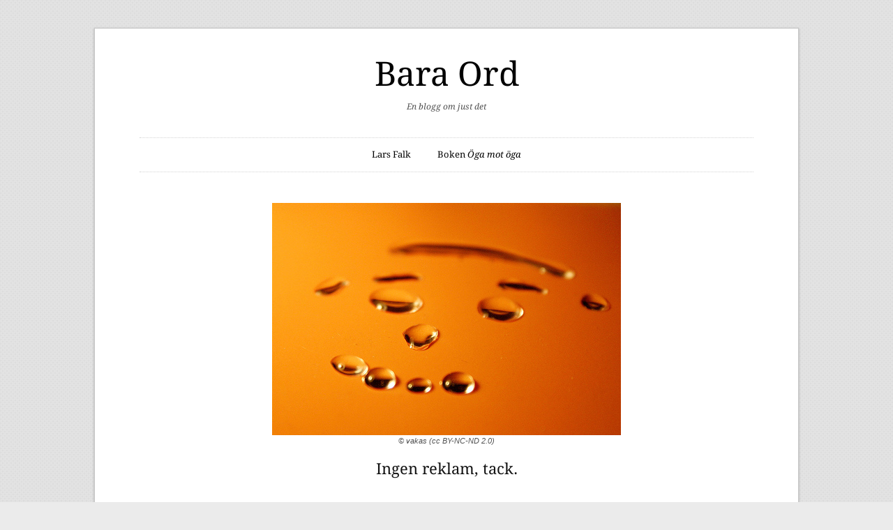

--- FILE ---
content_type: text/html; charset=UTF-8
request_url: https://www.larsfalk.se/arkiv/784
body_size: 11008
content:
<!DOCTYPE html>
<!--[if IE 7]>    <html class="no-js IE7 IE" lang="sv-SE"> <![endif]-->
<!--[if IE 8]>    <html class="no-js IE8 IE" lang="sv-SE"> <![endif]-->
<!--[if IE 9]>    <html class="no-js IE9 IE" lang="sv-SE"> <![endif]-->
<!--[if gt IE 9]><!--> <html class="no-js" lang="sv-SE"> <!--<![endif]-->
<head>

	<meta name="viewport" content="width=device-width, initial-scale=1.0" /><title>Ingen reklam, tack. | Bara Ord</title><link rel="preload" href="https://www.larsfalk.se/wp-content/uploads/2015/01/142258202_1b134e1b88-2.jpg" as="image" imagesrcset="https://www.larsfalk.se/wp-content/uploads/2015/01/142258202_1b134e1b88-2.jpg 500w, https://www.larsfalk.se/wp-content/uploads/2015/01/142258202_1b134e1b88-2-300x200.jpg 300w" imagesizes="(max-width: 500px) 100vw, 500px" fetchpriority="high">

	<meta charset="UTF-8">
	

	<link rel="pingback" href="https://www.larsfalk.se/xmlrpc.php" />

	<title>Ingen reklam, tack. &#8211; Bara Ord</title>
<meta name='robots' content='max-image-preview:large, max-snippet:-1, max-video-preview:-1' />
<link rel="canonical" href="https://www.larsfalk.se/arkiv/784">
<meta name="description" content="Att inte vilja ha reklam är naturligt. Inte primärt för att den är så dålig utan därför att den oombett, bra eller dålig, tränger sig på, tar sig in när man min">
<meta property="og:title" content="Ingen reklam, tack. &#8211; Bara Ord">
<meta property="og:type" content="article">
<meta property="og:image" content="https://www.larsfalk.se/wp-content/uploads/2015/01/142258202_1b134e1b88-2.jpg">
<meta property="og:image:width" content="500">
<meta property="og:image:height" content="333">
<meta property="og:image:alt" content="142258202_1b134e1b88-2">
<meta property="og:description" content="Att inte vilja ha reklam är naturligt. Inte primärt för att den är så dålig utan därför att den oombett, bra eller dålig, tränger sig på, tar sig in när man min">
<meta property="og:url" content="https://www.larsfalk.se/arkiv/784">
<meta property="og:locale" content="sv_SE">
<meta property="og:site_name" content="Bara Ord">
<meta property="article:published_time" content="2015-01-12T11:48:55+01:00">
<meta property="article:modified_time" content="2015-01-12T11:50:48+01:00">
<meta property="og:updated_time" content="2015-01-12T11:50:48+01:00">
<meta property="article:section" content="Övrigt">
<meta name="twitter:card" content="summary_large_image">
<meta name="twitter:image" content="https://www.larsfalk.se/wp-content/uploads/2015/01/142258202_1b134e1b88-2.jpg">

<link rel="alternate" type="application/rss+xml" title="Bara Ord &raquo; Webbflöde" href="https://www.larsfalk.se/feed" />
<link rel="alternate" type="application/rss+xml" title="Bara Ord &raquo; Kommentarsflöde" href="https://www.larsfalk.se/comments/feed" />
<link rel="alternate" type="application/rss+xml" title="Bara Ord &raquo; Kommentarsflöde för Ingen reklam, tack." href="https://www.larsfalk.se/arkiv/784/feed" />
<style id='wp-img-auto-sizes-contain-inline-css' type='text/css'>
img:is([sizes=auto i],[sizes^="auto," i]){contain-intrinsic-size:3000px 1500px}
/*# sourceURL=wp-img-auto-sizes-contain-inline-css */
</style>
<style id='wp-block-library-inline-css' type='text/css'>
:root{--wp-block-synced-color:#7a00df;--wp-block-synced-color--rgb:122,0,223;--wp-bound-block-color:var(--wp-block-synced-color);--wp-editor-canvas-background:#ddd;--wp-admin-theme-color:#007cba;--wp-admin-theme-color--rgb:0,124,186;--wp-admin-theme-color-darker-10:#006ba1;--wp-admin-theme-color-darker-10--rgb:0,107,160.5;--wp-admin-theme-color-darker-20:#005a87;--wp-admin-theme-color-darker-20--rgb:0,90,135;--wp-admin-border-width-focus:2px}@media (min-resolution:192dpi){:root{--wp-admin-border-width-focus:1.5px}}.wp-element-button{cursor:pointer}:root .has-very-light-gray-background-color{background-color:#eee}:root .has-very-dark-gray-background-color{background-color:#313131}:root .has-very-light-gray-color{color:#eee}:root .has-very-dark-gray-color{color:#313131}:root .has-vivid-green-cyan-to-vivid-cyan-blue-gradient-background{background:linear-gradient(135deg,#00d084,#0693e3)}:root .has-purple-crush-gradient-background{background:linear-gradient(135deg,#34e2e4,#4721fb 50%,#ab1dfe)}:root .has-hazy-dawn-gradient-background{background:linear-gradient(135deg,#faaca8,#dad0ec)}:root .has-subdued-olive-gradient-background{background:linear-gradient(135deg,#fafae1,#67a671)}:root .has-atomic-cream-gradient-background{background:linear-gradient(135deg,#fdd79a,#004a59)}:root .has-nightshade-gradient-background{background:linear-gradient(135deg,#330968,#31cdcf)}:root .has-midnight-gradient-background{background:linear-gradient(135deg,#020381,#2874fc)}:root{--wp--preset--font-size--normal:16px;--wp--preset--font-size--huge:42px}.has-regular-font-size{font-size:1em}.has-larger-font-size{font-size:2.625em}.has-normal-font-size{font-size:var(--wp--preset--font-size--normal)}.has-huge-font-size{font-size:var(--wp--preset--font-size--huge)}.has-text-align-center{text-align:center}.has-text-align-left{text-align:left}.has-text-align-right{text-align:right}.has-fit-text{white-space:nowrap!important}#end-resizable-editor-section{display:none}.aligncenter{clear:both}.items-justified-left{justify-content:flex-start}.items-justified-center{justify-content:center}.items-justified-right{justify-content:flex-end}.items-justified-space-between{justify-content:space-between}.screen-reader-text{border:0;clip-path:inset(50%);height:1px;margin:-1px;overflow:hidden;padding:0;position:absolute;width:1px;word-wrap:normal!important}.screen-reader-text:focus{background-color:#ddd;clip-path:none;color:#444;display:block;font-size:1em;height:auto;left:5px;line-height:normal;padding:15px 23px 14px;text-decoration:none;top:5px;width:auto;z-index:100000}html :where(.has-border-color){border-style:solid}html :where([style*=border-top-color]){border-top-style:solid}html :where([style*=border-right-color]){border-right-style:solid}html :where([style*=border-bottom-color]){border-bottom-style:solid}html :where([style*=border-left-color]){border-left-style:solid}html :where([style*=border-width]){border-style:solid}html :where([style*=border-top-width]){border-top-style:solid}html :where([style*=border-right-width]){border-right-style:solid}html :where([style*=border-bottom-width]){border-bottom-style:solid}html :where([style*=border-left-width]){border-left-style:solid}html :where(img[class*=wp-image-]){height:auto;max-width:100%}:where(figure){margin:0 0 1em}html :where(.is-position-sticky){--wp-admin--admin-bar--position-offset:var(--wp-admin--admin-bar--height,0px)}@media screen and (max-width:600px){html :where(.is-position-sticky){--wp-admin--admin-bar--position-offset:0px}}

/*# sourceURL=wp-block-library-inline-css */
</style>
<style id='classic-theme-styles-inline-css' type='text/css'>
/*! This file is auto-generated */
.wp-block-button__link{color:#fff;background-color:#32373c;border-radius:9999px;box-shadow:none;text-decoration:none;padding:calc(.667em + 2px) calc(1.333em + 2px);font-size:1.125em}.wp-block-file__button{background:#32373c;color:#fff;text-decoration:none}
/*# sourceURL=/wp-includes/css/classic-themes.min.css */
</style>
<link rel='stylesheet' id='duet_style-css' href='https://www.larsfalk.se/wp-content/themes/duet/style.css' type='text/css' media='all' />
<link rel='stylesheet' id='duet-font-style-css' href='https://www.larsfalk.se/wp-content/cache/perfmatters/www.larsfalk.se/fonts/5a742cd103f4.google-fonts.min.css' type='text/css' media='all' />
<link rel='stylesheet' id='wp-pagenavi-css' href='https://www.larsfalk.se/wp-content/plugins/wp-pagenavi/pagenavi-css.css?ver=2.70' type='text/css' media='all' />
<script type="text/javascript" src="https://www.larsfalk.se/wp-includes/js/jquery/jquery.min.js?ver=3.7.1" id="jquery-core-js"></script>
<script type="text/javascript" src="https://www.larsfalk.se/wp-content/themes/duet/javascripts/theme.js" id="duet_javascript-js"></script>
<script async src="http://www.larsfalk.se/wp-content/uploads/perfmatters/gtagv4.js?id=UA-47025551-1"></script><script>window.dataLayer = window.dataLayer || [];function gtag(){dataLayer.push(arguments);}gtag("js", new Date());gtag("config", "UA-47025551-1");</script><link href="[data-uri]" rel="icon" type="image/x-icon" />			<!--[if lte IE 9]>
				<style type="text/css">
					@media screen and (min-width:560px){.first.column{border-right:1px dotted #d3d3d3;float:left;padding-right:3.125%;width:45.7446809%}
					.last.column{float:right;margin-left:3.125%;width:46.777%}
					.flex-direction-nav li a{top:46%}
					#respond{width:60%}
					.pagination-single{float:right;text-align:right}
					.attachment-gallery img{margin-top:22px}
					.to-top{display:none}
					}
					@media screen and (min-width:900px){.first.column{float:left;padding-right:4.255%;width:45.745%}
					.last.column{float:left;margin-left:4.255%;width:45.549%}
					aside[role="complementary"]{border-top:0;clear:none;float:right;margin-top:0;padding-top:0;width:20.313%}
					#wrapper{float:left}
					.sidebar{border-right:1px dotted #d3d3d3;padding-right:3.125%;width:73.34%!important}
					.sidebar #respond{width:80%}
					#pagination{width:100%}
					form[role="search"] input[type="submit"]{margin-top:22px}
					.entry-footer .alignleft{margin-left:17.021%}
					.entry-footer .alignright{margin-right:17.021%}
					}
					@media screen and (min-width:1030px){#container{margin:3.125% auto;padding:30px 64px}
					}
				</style>
			<![endif]-->
			<!--[if lte IE 8]>
				<script type="text/javascript" src="https://www.larsfalk.se/wp-content/themes/duet/includes/javascripts/mediaqueries.js"></script>
			<![endif]-->
				<style type="text/css" id="wp-custom-css">
			header h1 {
  font-size: 48px;
}

a.rsswidget img {
  display: none;
}		</style>
		<noscript><style>.perfmatters-lazy[data-src]{display:none !important;}</style></noscript><style>.perfmatters-lazy-youtube{position:relative;width:100%;max-width:100%;height:0;padding-bottom:56.23%;overflow:hidden}.perfmatters-lazy-youtube img{position:absolute;top:0;right:0;bottom:0;left:0;display:block;width:100%;max-width:100%;height:auto;margin:auto;border:none;cursor:pointer;transition:.5s all;-webkit-transition:.5s all;-moz-transition:.5s all}.perfmatters-lazy-youtube img:hover{-webkit-filter:brightness(75%)}.perfmatters-lazy-youtube .play{position:absolute;top:50%;left:50%;right:auto;width:68px;height:48px;margin-left:-34px;margin-top:-24px;background:url(https://www.larsfalk.se/wp-content/plugins/perfmatters/img/youtube.svg) no-repeat;background-position:center;background-size:cover;pointer-events:none;filter:grayscale(1)}.perfmatters-lazy-youtube:hover .play{filter:grayscale(0)}.perfmatters-lazy-youtube iframe{position:absolute;top:0;left:0;width:100%;height:100%;z-index:99}.perfmatters-lazy.pmloaded,.perfmatters-lazy.pmloaded>img,.perfmatters-lazy>img.pmloaded,.perfmatters-lazy[data-ll-status=entered]{animation:500ms pmFadeIn}@keyframes pmFadeIn{0%{opacity:0}100%{opacity:1}}</style>
</head>

<body class="wp-singular post-template-default single single-post postid-784 single-format-standard wp-theme-duet orange">

	<div id="container" class="clearfix">
		<header align="center">
							<h1><a href="https://www.larsfalk.se/">Bara Ord</a></h1>
			
							<h4>En blogg om just det </h4>
			
			<nav role="navigation">
				<div class="menu-huvudmeny-container"><ul id="menu-huvudmeny" class="menu"><li id="menu-item-32" class="menu-item menu-item-type-post_type menu-item-object-page menu-item-32"><a href="https://www.larsfalk.se/lars-falk" title="Vem är jag?">Lars Falk</a></li>
<li id="menu-item-2407" class="menu-item menu-item-type-post_type menu-item-object-page menu-item-2407"><a href="https://www.larsfalk.se/oga-mot-oga">Boken <em>Öga mot öga</em></a></li>
</ul></div>			</nav>
		</header>
		<div id="wrapper" class="">
			<article class="entry post-784 post type-post status-publish format-standard has-post-thumbnail hentry category-ovrigt">
				<figure class="post-feature">
		<img data-perfmatters-preload width="500" height="333" src="https://www.larsfalk.se/wp-content/uploads/2015/01/142258202_1b134e1b88-2.jpg" class="attachment-duet_featured size-duet_featured wp-post-image" alt="142258202 1b134e1b88" decoding="async" fetchpriority="high" srcset="https://www.larsfalk.se/wp-content/uploads/2015/01/142258202_1b134e1b88-2.jpg 500w, https://www.larsfalk.se/wp-content/uploads/2015/01/142258202_1b134e1b88-2-300x200.jpg 300w" sizes="(max-width: 500px) 100vw, 500px">		<figcaption>© vakas (cc BY-NC-ND 2.0)</figcaption>	</figure>
	<div class="post-title clear  no-author">
	<h1>
					Ingen reklam, tack.			</h1>
					<h4>Posted on 12 januari 2015</h4>
	</div>		<section role="main">
			<div class='page columnize'><p class="MsoNormal">Att inte vilja ha reklam är naturligt. Inte primärt för att den är så dålig utan därför att den oombett, bra eller dålig, tränger sig på, tar sig in när man minst anar. Den är partsinlaga, dess syfte är att sälja; nu eller i en framtid helst båda på en gång. Sådan är dess natur och den går aldrig ur.</p>
<p class="MsoNormal">Men trots att reklam är oundviklig och trots att det mesta lämnar övrigt att önska är reklam inget som särskilt många funderar närmare över. Som om reklam <i style="mso-bidi-font-style: normal;">måste </i>vara dålig<i style="mso-bidi-font-style: normal;">. </i>Men <i style="mso-bidi-font-style: normal;">bra</i> reklam finns. Jag och fler med mig har sett hur det kan gå till att skapa den, vet under vilka premisser den låter sig göras och under vilka det inte spelar någon roll vilka som håller i skaften.</p>
<p class="MsoNormal">Jag har alltid funnit detta ointresse för reklam, bortsett från den ständigt närvarande färdigkokta uppfattningen att all reklam är värdelös smörja, märkligt. Tänk om reklamen blev bättre av att (även utanför reklamskolorna) studeras närmare, av försök att förstå vilka förutsättningar som ger det ena och vilka som ger det andra. Tänk om den diskuterades kanske till och recenserades som allt annat som produceras i syfte att beröra och påverka sin publik!</p>
<p class="MsoNormal">Reklamens ”final art” kan, och bör, diskuteras av alla. Dess uttryck, förmågan att med ord, bild och form fånga och gestalta en idé, står och faller med vad publiken vill och orkar ta emot. Inte så att publiken kan, eller ens bör, ge sig på att tala om ”vad pjäsen skall innehålla och på vilket sätt den bör spelas”. Lika lite när det gäller reklam som när det gäller all annan kreativ verksamhet. Men varför inte debattera reklam som man debatterar allt annat som fyller våra media och därmed våra liv. Varför så tyst.</p>
<p class="MsoNormal">Tänk om även spelet på denna gigantiska scen fick utspela sig inför öppen ridå, om bra och dåligt ställdes intill varandra, borde inte det verka utvecklande på en bransch som annars bara bedömer sig själv. Utvecklande för alla: för de som producerar, för de som köper och för de som utsätts bara genom att finnas till. När reklam är som allra bäst kan den få ett guldägg men motiveringen till varför, än mindre analysen bakom, når aldrig utanför branschens egen snäva krets. Och knappt det.</p>
<p class="MsoNormal">Jag har alltid frågat mig: varav denna beröringsskräck? Och varför fortfarande? När jag började i branschen var tiden sådan att det i stort sett var fult att sälja. Fint att tillverka men märkligt nog fult att försöka få folk att köpa. Informera och sakligt jämföra gick an men påverka fick bara politiker, präster och journalister göra. Beröra ska vi bara inte tala om och vädja till känslor var förbehållet konsten.</p>
<p class="MsoNormal">Men idag? När allt detta är roliga historier från en tid när företag var ett nödvändigt ont, idag när ”allt är reklam”, när hela nätet är en marknadsplats för lansering och utveckling av varumärkena ”jag” och ”vi”, varför talar man fortfarande inte om reklam som den ”konstart” den också är? <span style="mso-spacerun: yes;">   </span></p>
<p class="MsoNormal">Sällan eller aldrig hör vi en politiker ta ordet i sin mun. Inte ens en näringsminister tycks räkna reklam som särskilt intressant! Som något som åtminstone delvis påverkar affärers och därmed hela näringslivets utfall! Likheten med den ”reklam” man själv ständigt utövar i talarstolar är inget man slås av trots att det även där handlar om försäljning, marknadsanpassning, positionering, koncepts. Om att lyfta fram egna fördelar och spegla dem mot de produkter som konkurrensen har att komma med. Och över tid om att bygga varumärken. Först när det blir val duger lite vanlig reklam men då, eftersom man helst vill slippa den, görs den med vänster hand.</p>
<p class="MsoNormal">Aldrig hör du en kulturföreträdare ta ordet i sin mun annat än när dess sämsta sidor lyfts fram. Inte ens en kulturminister talar om reklam som den ”kulturyttring” den faktiskt är eftersom även reklamens ord, bilder och former i hög grad påverkar allas ”språkbruk”; bilduppfattning, känsla för grafisk form och förmåga att med få ord, på eller mellan raderna, fånga en jämförelse. Sett på det sättet är reklamens scen landets största. Där utspelas dagligen tusen pjäser.<span style="mso-spacerun: yes;">  </span></p>
<p class="MsoNormal">Inte ens på medias rosa sidor verkar sambandet goda affärer och bra reklam särskilt relevant. Aldrig synes reklamen särskilt viktig när en affär blir succé. Eller ett samgående attraktivt. Vad betydde Volvos samlade reklamvärde när Ford och sedan kineserna köpte? Vad kostar Saab-andan? Och vore det till exempel inte intressant att ta reda på varför ICA gör så mycket bättre tevereklam än Coop och alla de andra kedjorna? Och om det betyder något för affären?</p>
<p class="MsoNormal">Ändå handlar det även på redaktionsmöten om att få bra idéer och om att välja vilka kampanjer man skall driva så att man berör och intresserar sin målgrupp så att tidningar säljs och tittarsiffror åker i höjden. Reklam är partsinlaga men vem är inte partisk? Allt är på sitt sätt reklam. Alla arbetar vi ständigt, mer eller mindre medvetet, med att kommunicera så att den egna strategin vinner terräng. Överallt denna parerande dialog, detta lyssnande, inkännande och lämpligt svarande. Från pladdret i mobilen till talen från de fina tribunerna.</p>
<p class="MsoNormal">Problemet med reklam är inte själva förekomsten. Om hjul skall snurra behövs konkurrens och för att konkurrens skall fungera krävs att den som tillverkat något äger rätt (och förmåga) att berätta varför och varför den egna produkten enligt egen uppfattning är bättre än andra liknande. Problemet är att den reklam som släpps ut i ett medielandskap som vårt drabbar alla, att den ofta är så dålig och ofta så onödigt dålig.</p>
<p class="MsoNormal">Visst försöker reklamens köpare förstå skillnaden mellan bra och dåligt, var det ena finns att få och det andra utgör lockelser som bör undvikas. Men alltför få förmår möta reklamen med den öppenhet och frihet under ansvar som all kreativ verksamhet kräver. Kreativitet som tvingas in i en akademisk begreppsvärld blir aldrig ”ny”. Det gäller reklam i lika hög grad som det gäller all annan ord &amp; bildkonst.</p>
<p class="MsoNormal">För många år sedan var jag ordförande i Guldäggets huvudjury. Jag kom då i kontakt med Alice Bah Kuhnke. Efter många år av diverse ”komiker” som fått leda galan och där göra sig lustiga över reklamens tillkortakommanden ville vi ha en person som fattar att reklam är på allvar. Och därför vill förstå mer. När vi träffades insåg jag att hon förstått vad reklamen kan när den är som bäst. Jag bara nämner det nu när hon fått ett så passande jobb. <span style="mso-spacerun: yes;">  </span></p>
<p class="MsoNormal"><span style="mso-spacerun: yes;">  </span><span style="mso-spacerun: yes;"> </span><span style="mso-spacerun: yes;">      </span></p>
<p><!-- [if gte mso 9]><xml>
<o:officedocumentsettings>
<o:allowpng></o:allowpng>
</o:officedocumentsettings>
</xml>< ![endif]--> <!-- [if gte mso 9]><xml>
<w:worddocument>
<w:view>Normal</w:view>
<w:zoom>0</w:zoom>
<w:trackmoves></w:trackmoves>
<w:trackformatting></w:trackformatting>
<w:hyphenationzone>21</w:hyphenationzone>
<w:punctuationkerning></w:punctuationkerning>
<w:validateagainstschemas></w:validateagainstschemas>
<w:saveifxmlinvalid>false</w:saveifxmlinvalid>
<w:ignoremixedcontent>false</w:ignoremixedcontent>
<w:alwaysshowplaceholdertext>false</w:alwaysshowplaceholdertext>
<w:donotpromoteqf></w:donotpromoteqf>
<w:lidthemeother>SV</w:lidthemeother>
<w:lidthemeasian>JA</w:lidthemeasian>
<w:lidthemecomplexscript>X-NONE</w:lidthemecomplexscript>
<w:compatibility>
<w:breakwrappedtables></w:breakwrappedtables>
<w:snaptogridincell></w:snaptogridincell>
<w:wraptextwithpunct></w:wraptextwithpunct>
<w:useasianbreakrules></w:useasianbreakrules>
<w:dontgrowautofit></w:dontgrowautofit>
<w:splitpgbreakandparamark></w:splitpgbreakandparamark>
<w:enableopentypekerning></w:enableopentypekerning>
<w:dontflipmirrorindents></w:dontflipmirrorindents>
<w:overridetablestylehps></w:overridetablestylehps>
<w:usefelayout></w:usefelayout>
</w:compatibility>
<m:mathpr>
<m:mathfont m:val="Cambria Math"></m:mathfont>
<m:brkbin m:val="before"></m:brkbin>
<m:brkbinsub m:val="&#45;-"></m:brkbinsub>
<m:smallfrac m:val="off"></m:smallfrac>
<m:dispdef></m:dispdef>
<m:lmargin m:val="0"></m:lmargin>
<m:rmargin m:val="0"></m:rmargin>
<m:defjc m:val="centerGroup"></m:defjc>
<m:wrapindent m:val="1440"></m:wrapindent>
<m:intlim m:val="subSup"></m:intlim>
<m:narylim m:val="undOvr"></m:narylim>
</m:mathpr></w:worddocument>
</xml>< ![endif]--><!-- [if gte mso 9]><xml>
<w:latentstyles DefLockedState="false" DefUnhideWhenUsed="true"
DefSemiHidden="true" DefQFormat="false" DefPriority="99"
LatentStyleCount="276">
<w:lsdexception Locked="false" Priority="0" SemiHidden="false"
UnhideWhenUsed="false" QFormat="true" Name="Normal"></w:lsdexception>
<w:lsdexception Locked="false" Priority="9" SemiHidden="false"
UnhideWhenUsed="false" QFormat="true" Name="heading 1"></w:lsdexception>
<w:lsdexception Locked="false" Priority="9" QFormat="true" Name="heading 2"></w:lsdexception>
<w:lsdexception Locked="false" Priority="9" QFormat="true" Name="heading 3"></w:lsdexception>
<w:lsdexception Locked="false" Priority="9" QFormat="true" Name="heading 4"></w:lsdexception>
<w:lsdexception Locked="false" Priority="9" QFormat="true" Name="heading 5"></w:lsdexception>
<w:lsdexception Locked="false" Priority="9" QFormat="true" Name="heading 6"></w:lsdexception>
<w:lsdexception Locked="false" Priority="9" QFormat="true" Name="heading 7"></w:lsdexception>
<w:lsdexception Locked="false" Priority="9" QFormat="true" Name="heading 8"></w:lsdexception>
<w:lsdexception Locked="false" Priority="9" QFormat="true" Name="heading 9"></w:lsdexception>
<w:lsdexception Locked="false" Priority="39" Name="toc 1"></w:lsdexception>
<w:lsdexception Locked="false" Priority="39" Name="toc 2"></w:lsdexception>
<w:lsdexception Locked="false" Priority="39" Name="toc 3"></w:lsdexception>
<w:lsdexception Locked="false" Priority="39" Name="toc 4"></w:lsdexception>
<w:lsdexception Locked="false" Priority="39" Name="toc 5"></w:lsdexception>
<w:lsdexception Locked="false" Priority="39" Name="toc 6"></w:lsdexception>
<w:lsdexception Locked="false" Priority="39" Name="toc 7"></w:lsdexception>
<w:lsdexception Locked="false" Priority="39" Name="toc 8"></w:lsdexception>
<w:lsdexception Locked="false" Priority="39" Name="toc 9"></w:lsdexception>
<w:lsdexception Locked="false" Priority="35" QFormat="true" Name="caption"></w:lsdexception>
<w:lsdexception Locked="false" Priority="10" SemiHidden="false"
UnhideWhenUsed="false" QFormat="true" Name="Title"></w:lsdexception>
<w:lsdexception Locked="false" Priority="1" Name="Default Paragraph Font"></w:lsdexception>
<w:lsdexception Locked="false" Priority="11" SemiHidden="false"
UnhideWhenUsed="false" QFormat="true" Name="Subtitle"></w:lsdexception>
<w:lsdexception Locked="false" Priority="22" SemiHidden="false"
UnhideWhenUsed="false" QFormat="true" Name="Strong"></w:lsdexception>
<w:lsdexception Locked="false" Priority="20" SemiHidden="false"
UnhideWhenUsed="false" QFormat="true" Name="Emphasis"></w:lsdexception>
<w:lsdexception Locked="false" Priority="59" SemiHidden="false"
UnhideWhenUsed="false" Name="Table Grid"></w:lsdexception>
<w:lsdexception Locked="false" UnhideWhenUsed="false" Name="Placeholder Text"></w:lsdexception>
<w:lsdexception Locked="false" Priority="1" SemiHidden="false"
UnhideWhenUsed="false" QFormat="true" Name="No Spacing"></w:lsdexception>
<w:lsdexception Locked="false" Priority="60" SemiHidden="false"
UnhideWhenUsed="false" Name="Light Shading"></w:lsdexception>
<w:lsdexception Locked="false" Priority="61" SemiHidden="false"
UnhideWhenUsed="false" Name="Light List"></w:lsdexception>
<w:lsdexception Locked="false" Priority="62" SemiHidden="false"
UnhideWhenUsed="false" Name="Light Grid"></w:lsdexception>
<w:lsdexception Locked="false" Priority="63" SemiHidden="false"
UnhideWhenUsed="false" Name="Medium Shading 1"></w:lsdexception>
<w:lsdexception Locked="false" Priority="64" SemiHidden="false"
UnhideWhenUsed="false" Name="Medium Shading 2"></w:lsdexception>
<w:lsdexception Locked="false" Priority="65" SemiHidden="false"
UnhideWhenUsed="false" Name="Medium List 1"></w:lsdexception>
<w:lsdexception Locked="false" Priority="66" SemiHidden="false"
UnhideWhenUsed="false" Name="Medium List 2"></w:lsdexception>
<w:lsdexception Locked="false" Priority="67" SemiHidden="false"
UnhideWhenUsed="false" Name="Medium Grid 1"></w:lsdexception>
<w:lsdexception Locked="false" Priority="68" SemiHidden="false"
UnhideWhenUsed="false" Name="Medium Grid 2"></w:lsdexception>
<w:lsdexception Locked="false" Priority="69" SemiHidden="false"
UnhideWhenUsed="false" Name="Medium Grid 3"></w:lsdexception>
<w:lsdexception Locked="false" Priority="70" SemiHidden="false"
UnhideWhenUsed="false" Name="Dark List"></w:lsdexception>
<w:lsdexception Locked="false" Priority="71" SemiHidden="false"
UnhideWhenUsed="false" Name="Colorful Shading"></w:lsdexception>
<w:lsdexception Locked="false" Priority="72" SemiHidden="false"
UnhideWhenUsed="false" Name="Colorful List"></w:lsdexception>
<w:lsdexception Locked="false" Priority="73" SemiHidden="false"
UnhideWhenUsed="false" Name="Colorful Grid"></w:lsdexception>
<w:lsdexception Locked="false" Priority="60" SemiHidden="false"
UnhideWhenUsed="false" Name="Light Shading Accent 1"></w:lsdexception>
<w:lsdexception Locked="false" Priority="61" SemiHidden="false"
UnhideWhenUsed="false" Name="Light List Accent 1"></w:lsdexception>
<w:lsdexception Locked="false" Priority="62" SemiHidden="false"
UnhideWhenUsed="false" Name="Light Grid Accent 1"></w:lsdexception>
<w:lsdexception Locked="false" Priority="63" SemiHidden="false"
UnhideWhenUsed="false" Name="Medium Shading 1 Accent 1"></w:lsdexception>
<w:lsdexception Locked="false" Priority="64" SemiHidden="false"
UnhideWhenUsed="false" Name="Medium Shading 2 Accent 1"></w:lsdexception>
<w:lsdexception Locked="false" Priority="65" SemiHidden="false"
UnhideWhenUsed="false" Name="Medium List 1 Accent 1"></w:lsdexception>
<w:lsdexception Locked="false" UnhideWhenUsed="false" Name="Revision"></w:lsdexception>
<w:lsdexception Locked="false" Priority="34" SemiHidden="false"
UnhideWhenUsed="false" QFormat="true" Name="List Paragraph"></w:lsdexception>
<w:lsdexception Locked="false" Priority="29" SemiHidden="false"
UnhideWhenUsed="false" QFormat="true" Name="Quote"></w:lsdexception>
<w:lsdexception Locked="false" Priority="30" SemiHidden="false"
UnhideWhenUsed="false" QFormat="true" Name="Intense Quote"></w:lsdexception>
<w:lsdexception Locked="false" Priority="66" SemiHidden="false"
UnhideWhenUsed="false" Name="Medium List 2 Accent 1"></w:lsdexception>
<w:lsdexception Locked="false" Priority="67" SemiHidden="false"
UnhideWhenUsed="false" Name="Medium Grid 1 Accent 1"></w:lsdexception>
<w:lsdexception Locked="false" Priority="68" SemiHidden="false"
UnhideWhenUsed="false" Name="Medium Grid 2 Accent 1"></w:lsdexception>
<w:lsdexception Locked="false" Priority="69" SemiHidden="false"
UnhideWhenUsed="false" Name="Medium Grid 3 Accent 1"></w:lsdexception>
<w:lsdexception Locked="false" Priority="70" SemiHidden="false"
UnhideWhenUsed="false" Name="Dark List Accent 1"></w:lsdexception>
<w:lsdexception Locked="false" Priority="71" SemiHidden="false"
UnhideWhenUsed="false" Name="Colorful Shading Accent 1"></w:lsdexception>
<w:lsdexception Locked="false" Priority="72" SemiHidden="false"
UnhideWhenUsed="false" Name="Colorful List Accent 1"></w:lsdexception>
<w:lsdexception Locked="false" Priority="73" SemiHidden="false"
UnhideWhenUsed="false" Name="Colorful Grid Accent 1"></w:lsdexception>
<w:lsdexception Locked="false" Priority="60" SemiHidden="false"
UnhideWhenUsed="false" Name="Light Shading Accent 2"></w:lsdexception>
<w:lsdexception Locked="false" Priority="61" SemiHidden="false"
UnhideWhenUsed="false" Name="Light List Accent 2"></w:lsdexception>
<w:lsdexception Locked="false" Priority="62" SemiHidden="false"
UnhideWhenUsed="false" Name="Light Grid Accent 2"></w:lsdexception>
<w:lsdexception Locked="false" Priority="63" SemiHidden="false"
UnhideWhenUsed="false" Name="Medium Shading 1 Accent 2"></w:lsdexception>
<w:lsdexception Locked="false" Priority="64" SemiHidden="false"
UnhideWhenUsed="false" Name="Medium Shading 2 Accent 2"></w:lsdexception>
<w:lsdexception Locked="false" Priority="65" SemiHidden="false"
UnhideWhenUsed="false" Name="Medium List 1 Accent 2"></w:lsdexception>
<w:lsdexception Locked="false" Priority="66" SemiHidden="false"
UnhideWhenUsed="false" Name="Medium List 2 Accent 2"></w:lsdexception>
<w:lsdexception Locked="false" Priority="67" SemiHidden="false"
UnhideWhenUsed="false" Name="Medium Grid 1 Accent 2"></w:lsdexception>
<w:lsdexception Locked="false" Priority="68" SemiHidden="false"
UnhideWhenUsed="false" Name="Medium Grid 2 Accent 2"></w:lsdexception>
<w:lsdexception Locked="false" Priority="69" SemiHidden="false"
UnhideWhenUsed="false" Name="Medium Grid 3 Accent 2"></w:lsdexception>
<w:lsdexception Locked="false" Priority="70" SemiHidden="false"
UnhideWhenUsed="false" Name="Dark List Accent 2"></w:lsdexception>
<w:lsdexception Locked="false" Priority="71" SemiHidden="false"
UnhideWhenUsed="false" Name="Colorful Shading Accent 2"></w:lsdexception>
<w:lsdexception Locked="false" Priority="72" SemiHidden="false"
UnhideWhenUsed="false" Name="Colorful List Accent 2"></w:lsdexception>
<w:lsdexception Locked="false" Priority="73" SemiHidden="false"
UnhideWhenUsed="false" Name="Colorful Grid Accent 2"></w:lsdexception>
<w:lsdexception Locked="false" Priority="60" SemiHidden="false"
UnhideWhenUsed="false" Name="Light Shading Accent 3"></w:lsdexception>
<w:lsdexception Locked="false" Priority="61" SemiHidden="false"
UnhideWhenUsed="false" Name="Light List Accent 3"></w:lsdexception>
<w:lsdexception Locked="false" Priority="62" SemiHidden="false"
UnhideWhenUsed="false" Name="Light Grid Accent 3"></w:lsdexception>
<w:lsdexception Locked="false" Priority="63" SemiHidden="false"
UnhideWhenUsed="false" Name="Medium Shading 1 Accent 3"></w:lsdexception>
<w:lsdexception Locked="false" Priority="64" SemiHidden="false"
UnhideWhenUsed="false" Name="Medium Shading 2 Accent 3"></w:lsdexception>
<w:lsdexception Locked="false" Priority="65" SemiHidden="false"
UnhideWhenUsed="false" Name="Medium List 1 Accent 3"></w:lsdexception>
<w:lsdexception Locked="false" Priority="66" SemiHidden="false"
UnhideWhenUsed="false" Name="Medium List 2 Accent 3"></w:lsdexception>
<w:lsdexception Locked="false" Priority="67" SemiHidden="false"
UnhideWhenUsed="false" Name="Medium Grid 1 Accent 3"></w:lsdexception>
<w:lsdexception Locked="false" Priority="68" SemiHidden="false"
UnhideWhenUsed="false" Name="Medium Grid 2 Accent 3"></w:lsdexception>
<w:lsdexception Locked="false" Priority="69" SemiHidden="false"
UnhideWhenUsed="false" Name="Medium Grid 3 Accent 3"></w:lsdexception>
<w:lsdexception Locked="false" Priority="70" SemiHidden="false"
UnhideWhenUsed="false" Name="Dark List Accent 3"></w:lsdexception>
<w:lsdexception Locked="false" Priority="71" SemiHidden="false"
UnhideWhenUsed="false" Name="Colorful Shading Accent 3"></w:lsdexception>
<w:lsdexception Locked="false" Priority="72" SemiHidden="false"
UnhideWhenUsed="false" Name="Colorful List Accent 3"></w:lsdexception>
<w:lsdexception Locked="false" Priority="73" SemiHidden="false"
UnhideWhenUsed="false" Name="Colorful Grid Accent 3"></w:lsdexception>
<w:lsdexception Locked="false" Priority="60" SemiHidden="false"
UnhideWhenUsed="false" Name="Light Shading Accent 4"></w:lsdexception>
<w:lsdexception Locked="false" Priority="61" SemiHidden="false"
UnhideWhenUsed="false" Name="Light List Accent 4"></w:lsdexception>
<w:lsdexception Locked="false" Priority="62" SemiHidden="false"
UnhideWhenUsed="false" Name="Light Grid Accent 4"></w:lsdexception>
<w:lsdexception Locked="false" Priority="63" SemiHidden="false"
UnhideWhenUsed="false" Name="Medium Shading 1 Accent 4"></w:lsdexception>
<w:lsdexception Locked="false" Priority="64" SemiHidden="false"
UnhideWhenUsed="false" Name="Medium Shading 2 Accent 4"></w:lsdexception>
<w:lsdexception Locked="false" Priority="65" SemiHidden="false"
UnhideWhenUsed="false" Name="Medium List 1 Accent 4"></w:lsdexception>
<w:lsdexception Locked="false" Priority="66" SemiHidden="false"
UnhideWhenUsed="false" Name="Medium List 2 Accent 4"></w:lsdexception>
<w:lsdexception Locked="false" Priority="67" SemiHidden="false"
UnhideWhenUsed="false" Name="Medium Grid 1 Accent 4"></w:lsdexception>
<w:lsdexception Locked="false" Priority="68" SemiHidden="false"
UnhideWhenUsed="false" Name="Medium Grid 2 Accent 4"></w:lsdexception>
<w:lsdexception Locked="false" Priority="69" SemiHidden="false"
UnhideWhenUsed="false" Name="Medium Grid 3 Accent 4"></w:lsdexception>
<w:lsdexception Locked="false" Priority="70" SemiHidden="false"
UnhideWhenUsed="false" Name="Dark List Accent 4"></w:lsdexception>
<w:lsdexception Locked="false" Priority="71" SemiHidden="false"
UnhideWhenUsed="false" Name="Colorful Shading Accent 4"></w:lsdexception>
<w:lsdexception Locked="false" Priority="72" SemiHidden="false"
UnhideWhenUsed="false" Name="Colorful List Accent 4"></w:lsdexception>
<w:lsdexception Locked="false" Priority="73" SemiHidden="false"
UnhideWhenUsed="false" Name="Colorful Grid Accent 4"></w:lsdexception>
<w:lsdexception Locked="false" Priority="60" SemiHidden="false"
UnhideWhenUsed="false" Name="Light Shading Accent 5"></w:lsdexception>
<w:lsdexception Locked="false" Priority="61" SemiHidden="false"
UnhideWhenUsed="false" Name="Light List Accent 5"></w:lsdexception>
<w:lsdexception Locked="false" Priority="62" SemiHidden="false"
UnhideWhenUsed="false" Name="Light Grid Accent 5"></w:lsdexception>
<w:lsdexception Locked="false" Priority="63" SemiHidden="false"
UnhideWhenUsed="false" Name="Medium Shading 1 Accent 5"></w:lsdexception>
<w:lsdexception Locked="false" Priority="64" SemiHidden="false"
UnhideWhenUsed="false" Name="Medium Shading 2 Accent 5"></w:lsdexception>
<w:lsdexception Locked="false" Priority="65" SemiHidden="false"
UnhideWhenUsed="false" Name="Medium List 1 Accent 5"></w:lsdexception>
<w:lsdexception Locked="false" Priority="66" SemiHidden="false"
UnhideWhenUsed="false" Name="Medium List 2 Accent 5"></w:lsdexception>
<w:lsdexception Locked="false" Priority="67" SemiHidden="false"
UnhideWhenUsed="false" Name="Medium Grid 1 Accent 5"></w:lsdexception>
<w:lsdexception Locked="false" Priority="68" SemiHidden="false"
UnhideWhenUsed="false" Name="Medium Grid 2 Accent 5"></w:lsdexception>
<w:lsdexception Locked="false" Priority="69" SemiHidden="false"
UnhideWhenUsed="false" Name="Medium Grid 3 Accent 5"></w:lsdexception>
<w:lsdexception Locked="false" Priority="70" SemiHidden="false"
UnhideWhenUsed="false" Name="Dark List Accent 5"></w:lsdexception>
<w:lsdexception Locked="false" Priority="71" SemiHidden="false"
UnhideWhenUsed="false" Name="Colorful Shading Accent 5"></w:lsdexception>
<w:lsdexception Locked="false" Priority="72" SemiHidden="false"
UnhideWhenUsed="false" Name="Colorful List Accent 5"></w:lsdexception>
<w:lsdexception Locked="false" Priority="73" SemiHidden="false"
UnhideWhenUsed="false" Name="Colorful Grid Accent 5"></w:lsdexception>
<w:lsdexception Locked="false" Priority="60" SemiHidden="false"
UnhideWhenUsed="false" Name="Light Shading Accent 6"></w:lsdexception>
<w:lsdexception Locked="false" Priority="61" SemiHidden="false"
UnhideWhenUsed="false" Name="Light List Accent 6"></w:lsdexception>
<w:lsdexception Locked="false" Priority="62" SemiHidden="false"
UnhideWhenUsed="false" Name="Light Grid Accent 6"></w:lsdexception>
<w:lsdexception Locked="false" Priority="63" SemiHidden="false"
UnhideWhenUsed="false" Name="Medium Shading 1 Accent 6"></w:lsdexception>
<w:lsdexception Locked="false" Priority="64" SemiHidden="false"
UnhideWhenUsed="false" Name="Medium Shading 2 Accent 6"></w:lsdexception>
<w:lsdexception Locked="false" Priority="65" SemiHidden="false"
UnhideWhenUsed="false" Name="Medium List 1 Accent 6"></w:lsdexception>
<w:lsdexception Locked="false" Priority="66" SemiHidden="false"
UnhideWhenUsed="false" Name="Medium List 2 Accent 6"></w:lsdexception>
<w:lsdexception Locked="false" Priority="67" SemiHidden="false"
UnhideWhenUsed="false" Name="Medium Grid 1 Accent 6"></w:lsdexception>
<w:lsdexception Locked="false" Priority="68" SemiHidden="false"
UnhideWhenUsed="false" Name="Medium Grid 2 Accent 6"></w:lsdexception>
<w:lsdexception Locked="false" Priority="69" SemiHidden="false"
UnhideWhenUsed="false" Name="Medium Grid 3 Accent 6"></w:lsdexception>
<w:lsdexception Locked="false" Priority="70" SemiHidden="false"
UnhideWhenUsed="false" Name="Dark List Accent 6"></w:lsdexception>
<w:lsdexception Locked="false" Priority="71" SemiHidden="false"
UnhideWhenUsed="false" Name="Colorful Shading Accent 6"></w:lsdexception>
<w:lsdexception Locked="false" Priority="72" SemiHidden="false"
UnhideWhenUsed="false" Name="Colorful List Accent 6"></w:lsdexception>
<w:lsdexception Locked="false" Priority="73" SemiHidden="false"
UnhideWhenUsed="false" Name="Colorful Grid Accent 6"></w:lsdexception>
<w:lsdexception Locked="false" Priority="19" SemiHidden="false"
UnhideWhenUsed="false" QFormat="true" Name="Subtle Emphasis"></w:lsdexception>
<w:lsdexception Locked="false" Priority="21" SemiHidden="false"
UnhideWhenUsed="false" QFormat="true" Name="Intense Emphasis"></w:lsdexception>
<w:lsdexception Locked="false" Priority="31" SemiHidden="false"
UnhideWhenUsed="false" QFormat="true" Name="Subtle Reference"></w:lsdexception>
<w:lsdexception Locked="false" Priority="32" SemiHidden="false"
UnhideWhenUsed="false" QFormat="true" Name="Intense Reference"></w:lsdexception>
<w:lsdexception Locked="false" Priority="33" SemiHidden="false"
UnhideWhenUsed="false" QFormat="true" Name="Book Title"></w:lsdexception>
<w:lsdexception Locked="false" Priority="37" Name="Bibliography"></w:lsdexception>
<w:lsdexception Locked="false" Priority="39" QFormat="true" Name="TOC Heading"></w:lsdexception>
</w:latentstyles>
</xml>< ![endif]--> <!-- [if gte mso 10]>



<style>
 /* Style Definitions */
table.MsoNormalTable
	{mso-style-name:"Normal tabell";
	mso-tstyle-rowband-size:0;
	mso-tstyle-colband-size:0;
	mso-style-noshow:yes;
	mso-style-priority:99;
	mso-style-parent:"";
	mso-padding-alt:0cm 5.4pt 0cm 5.4pt;
	mso-para-margin:0cm;
	mso-para-margin-bottom:.0001pt;
	mso-pagination:widow-orphan;
	font-size:14.0pt;
	font-family:Geneva;}
</style>

< ![endif]--> <!--StartFragment--> <!--EndFragment--></p>
<p class="MsoNormal">
</div>		</section>
		</article>		<div id="comments-wrapper" class="clear ">
		<div id="comments">
			<div class="comment-number">
			<span>No comments yet&hellip;</span>
		</div>
		</div>
</div>

	<div id="respond" class="comment-respond">
		<h3 id="reply-title" class="comment-reply-title">Leave a Reply</h3><form action="https://www.larsfalk.se/wp-comments-post.php" method="post" id="commentform" class="comment-form"><fieldset><label for="comment" class="comment-field">Comment</label><textarea id="comment" name="comment" rows="10" aria-required="true" tabindex="4"></textarea></fieldset><p><label for="author" class="comment-field">Name: <span class="story-end">*</span></label><input class="text-input" type="text" name="author" id="author" value="" size="22" tabindex="1" /></p>
<p><label for="email" class="comment-field">Email: <span class="story-end">*</span></label><input class="text-input" type="text" name="email" id="email" value="" size="22" tabindex="2" /></p>
<p><label for="url" class="comment-field">Website:</label><input class="text-input" type="text" name="url" id="url" value="" size="22" tabindex="3" /></p>
<p class="form-submit"><input name="submit" type="submit" id="submit" class="submit" value="Submit Comment" /> <input type='hidden' name='comment_post_ID' value='784' id='comment_post_ID' />
<input type='hidden' name='comment_parent' id='comment_parent' value='0' />
</p><p style="display: none;"><input type="hidden" id="akismet_comment_nonce" name="akismet_comment_nonce" value="94309810e4" /></p><p style="display: none !important;" class="akismet-fields-container" data-prefix="ak_"><label>&#916;<textarea name="ak_hp_textarea" cols="45" rows="8" maxlength="100"></textarea></label><input type="hidden" id="ak_js_1" name="ak_js" value="128"/><script>document.getElementById( "ak_js_1" ).setAttribute( "value", ( new Date() ).getTime() );</script></p></form>	</div><!-- #respond -->
	<p class="akismet_comment_form_privacy_notice">Denna webbplats använder Akismet för att minska skräppost. <a href="https://akismet.com/privacy/" target="_blank" rel="nofollow noopener">Lär dig om hur din kommentarsdata bearbetas</a>.</p>	<footer id="pagination" class="clear">
					<h3>Continue reading</h3>
			<p>&laquo; <a href="https://www.larsfalk.se/arkiv/773" rel="prev">Pengar i sjön.</a> &nbsp;&nbsp; <a href="https://www.larsfalk.se/arkiv/791" rel="next">Den historiska framtiden.</a> &raquo;</p>
			</footer>
</div>
<footer role="contentinfo">
	<p class="to-top"><a href="#container">Return to top</a></p>
			<p class="copyright">© Lars Falk</p>
		<p><a href="https://www.kntnt.com/">Webbplatsen är skapad och underhålls av KNTNT</a></p>
	</footer>
</div>
<script type="speculationrules">
{"prefetch":[{"source":"document","where":{"and":[{"href_matches":"/*"},{"not":{"href_matches":["/wp-*.php","/wp-admin/*","/wp-content/uploads/*","/wp-content/*","/wp-content/plugins/*","/wp-content/themes/duet/*","/*\\?(.+)"]}},{"not":{"selector_matches":"a[rel~=\"nofollow\"]"}},{"not":{"selector_matches":".no-prefetch, .no-prefetch a"}}]},"eagerness":"conservative"}]}
</script>
		<!--[if IE 9]>
			<script type="text/javascript" src="https://www.larsfalk.se/wp-content/themes/duet/includes/javascripts/css3-multi-columns.js"></script>
		<![endif]-->
	<script type="application/ld+json" id="slim-seo-schema">{"@context":"https://schema.org","@graph":[{"@type":"WebSite","@id":"https://www.larsfalk.se/#website","url":"https://www.larsfalk.se/","name":"Bara Ord","description":"En blogg om just det","inLanguage":"sv-SE","potentialAction":{"@id":"https://www.larsfalk.se/#searchaction"},"publisher":{"@id":"https://www.larsfalk.se/#organization"}},{"@type":"SearchAction","@id":"https://www.larsfalk.se/#searchaction","target":"https://www.larsfalk.se/?s={search_term_string}","query-input":"required name=search_term_string"},{"@type":"BreadcrumbList","name":"Synliga sökvägar","@id":"https://www.larsfalk.se/arkiv/784#breadcrumblist","itemListElement":[{"@type":"ListItem","position":1,"name":"Hem","item":"https://www.larsfalk.se/"},{"@type":"ListItem","position":2,"name":"Övrigt","item":"https://www.larsfalk.se/amne/ovrigt"},{"@type":"ListItem","position":3,"name":"Ingen reklam, tack."}]},{"@type":"WebPage","@id":"https://www.larsfalk.se/arkiv/784#webpage","url":"https://www.larsfalk.se/arkiv/784","inLanguage":"sv-SE","name":"Ingen reklam, tack. &#8211; Bara Ord","description":"Att inte vilja ha reklam är naturligt. Inte primärt för att den är så dålig utan därför att den oombett, bra eller dålig, tränger sig på, tar sig in när man min","datePublished":"2015-01-12T11:48:55+01:00","dateModified":"2015-01-12T11:50:48+01:00","isPartOf":{"@id":"https://www.larsfalk.se/#website"},"breadcrumb":{"@id":"https://www.larsfalk.se/arkiv/784#breadcrumblist"},"potentialAction":{"@id":"https://www.larsfalk.se/arkiv/784#readaction"},"primaryImageOfPage":{"@id":"https://www.larsfalk.se/arkiv/784#thumbnail"},"image":{"@id":"https://www.larsfalk.se/arkiv/784#thumbnail"}},{"@type":"ReadAction","@id":"https://www.larsfalk.se/arkiv/784#readaction","target":"https://www.larsfalk.se/arkiv/784"},{"@type":"Organization","@id":"https://www.larsfalk.se/#organization","url":"https://www.larsfalk.se/","name":"Bara Ord"},{"@type":"ImageObject","@id":"https://www.larsfalk.se/arkiv/784#thumbnail","caption":"© vakas (cc BY-NC-ND 2.0)","url":"https://www.larsfalk.se/wp-content/uploads/2015/01/142258202_1b134e1b88-2.jpg","contentUrl":"https://www.larsfalk.se/wp-content/uploads/2015/01/142258202_1b134e1b88-2.jpg","width":500,"height":333},{"@type":"Article","@id":"https://www.larsfalk.se/arkiv/784#article","url":"https://www.larsfalk.se/arkiv/784","headline":"Ingen reklam, tack.","datePublished":"2015-01-12T11:48:55+01:00","dateModified":"2015-01-12T11:50:48+01:00","wordCount":1310,"articleSection":["Övrigt"],"isPartOf":{"@id":"https://www.larsfalk.se/arkiv/784#webpage"},"mainEntityOfPage":{"@id":"https://www.larsfalk.se/arkiv/784#webpage"},"image":{"@id":"https://www.larsfalk.se/arkiv/784#thumbnail"},"publisher":{"@id":"https://www.larsfalk.se/#organization"},"author":{"@id":"https://www.larsfalk.se/#/schema/person/85b0d45067aff18dbf65f26b2fcfd0c7"}},{"@type":"Person","@id":"https://www.larsfalk.se/#/schema/person/85b0d45067aff18dbf65f26b2fcfd0c7","url":"https://www.larsfalk.se/","name":"Lars Falk","description":"Lars Falk tillhör den lilla grupp kreatörer som från tidigt 1970-tal i mer än två decennier dominerade den svenska reklamscenen. Där var han sällan primadonnan, snarare då dramaturgen. Som stilist är han en av landets mest erkända copywriter. Mer om Lars liknande tankar kring reklam, kommunikation och copywriting ofta förklädda till händelser ur ett rikt yrkesliv, återfinns i hans senast bok Slutsålt, utkommen på Liber 2010.","givenName":"Lars","familyName":"Falk","image":"https://secure.gravatar.com/avatar/afdc20fa25dd0030f3b0c8452a23a553c48cf3c6257f4a0cf7599798bad3bc40?s=96&d=mm&r=g"}]}</script><script type="text/javascript" id="perfmatters-lazy-load-js-before">
/* <![CDATA[ */
window.lazyLoadOptions={elements_selector:"img[data-src],.perfmatters-lazy,.perfmatters-lazy-css-bg",thresholds:"0px 0px",class_loading:"pmloading",class_loaded:"pmloaded",callback_loaded:function(element){if(element.tagName==="IFRAME"){if(element.classList.contains("pmloaded")){if(typeof window.jQuery!="undefined"){if(jQuery.fn.fitVids){jQuery(element).parent().fitVids()}}}}}};window.addEventListener("LazyLoad::Initialized",function(e){var lazyLoadInstance=e.detail.instance;});function perfmattersLazyLoadYouTube(e){var t=document.createElement("iframe"),r="ID?";r+=0===e.dataset.query.length?"":e.dataset.query+"&",r+="autoplay=1",t.setAttribute("src",r.replace("ID",e.dataset.src)),t.setAttribute("frameborder","0"),t.setAttribute("allowfullscreen","1"),t.setAttribute("allow","accelerometer; autoplay; encrypted-media; gyroscope; picture-in-picture"),e.replaceChild(t,e.firstChild)}
//# sourceURL=perfmatters-lazy-load-js-before
/* ]]> */
</script>
<script type="text/javascript" async src="https://www.larsfalk.se/wp-content/plugins/perfmatters/js/lazyload.min.js?ver=2.5.4" id="perfmatters-lazy-load-js"></script>
<script defer type="text/javascript" src="https://www.larsfalk.se/wp-content/plugins/akismet/_inc/akismet-frontend.js?ver=1764762844" id="akismet-frontend-js"></script>
</body>
</html>